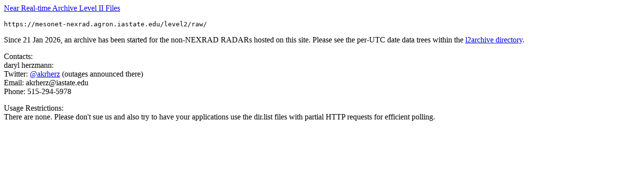

--- FILE ---
content_type: text/html; charset=UTF-8
request_url: https://mesonet-nexrad.agron.iastate.edu/
body_size: 802
content:
<html>
<head>
 <title>NEXRAD Level II Website</title>
</head>
<body>

<p><a href="/level2/raw/">Near Real-time Archive Level II Files</a></p>

<p><pre>
https://mesonet-nexrad.agron.iastate.edu/level2/raw/
</pre>

<p>Since 21 Jan 2026, an archive has been started for the non-NEXRAD
RADARs hosted on this site. Please see the per-UTC date data trees within the
<a href="/archive/">l2archive directory</a>.</p>

<p>Contacts:
<br />daryl herzmann:
<br />Twitter: <a href="https://twitter.com/akrherz">@akrherz</a> (outages announced there)
<br />Email: akrherz@iastate.edu
<br />Phone: 515-294-5978
</p>

<p>Usage Restrictions:
<br />There are none.  Please don't sue us and also try to have your 
applications use the dir.list files with partial HTTP requests for
efficient polling.</p>

</body>
</html>
